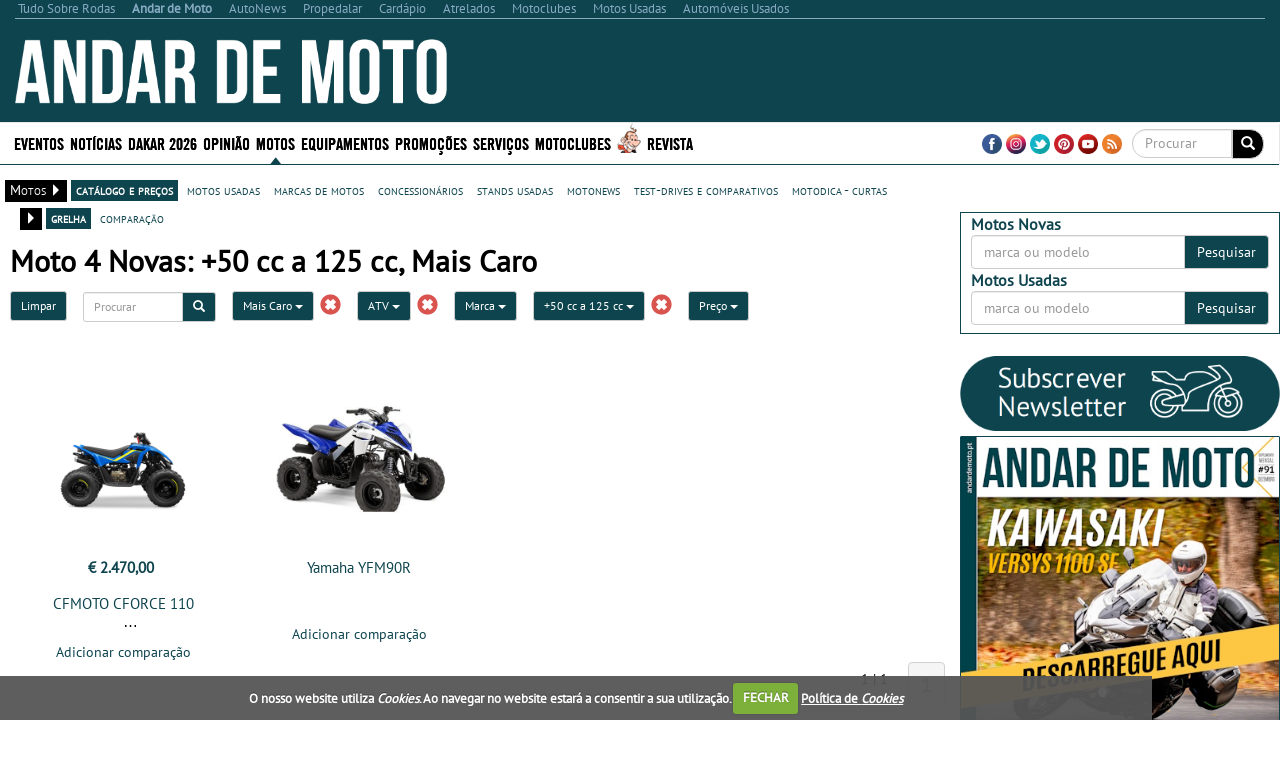

--- FILE ---
content_type: text/html; charset=utf-8
request_url: https://www.google.com/recaptcha/api2/aframe
body_size: -83
content:
<!DOCTYPE HTML><html><head><meta http-equiv="content-type" content="text/html; charset=UTF-8"></head><body><script nonce="KjFP4zP0zD6nJ9cQ2xMVZA">/** Anti-fraud and anti-abuse applications only. See google.com/recaptcha */ try{var clients={'sodar':'https://pagead2.googlesyndication.com/pagead/sodar?'};window.addEventListener("message",function(a){try{if(a.source===window.parent){var b=JSON.parse(a.data);var c=clients[b['id']];if(c){var d=document.createElement('img');d.src=c+b['params']+'&rc='+(localStorage.getItem("rc::a")?sessionStorage.getItem("rc::b"):"");window.document.body.appendChild(d);sessionStorage.setItem("rc::e",parseInt(sessionStorage.getItem("rc::e")||0)+1);localStorage.setItem("rc::h",'1768706933890');}}}catch(b){}});window.parent.postMessage("_grecaptcha_ready", "*");}catch(b){}</script></body></html>

--- FILE ---
content_type: application/javascript; charset=utf-8
request_url: https://fundingchoicesmessages.google.com/f/AGSKWxUfx1sXW3aQTnqczQke4GZz5tpOEGU9zH6cwUvI7TdvExPxNcU-KeXOj_YmoZEn1tWmc3gbgfV2QVrO_F55LLnOgf5ubxUBGbW8FGvWpapOcVV8XPAdDhiKmEXfl0K0cLOgRWCiUgZcrgLn-tm3g09ta8lAmk-Ohnh9v7NJLJ4oHGBE2XeU5e3YC-RY/__ad_wrapper.-prebid-/adviewas3.-ad-vertical-/ad_large.
body_size: -1290
content:
window['f6fc5a01-2f83-467c-a0d9-b457138bb4b4'] = true;